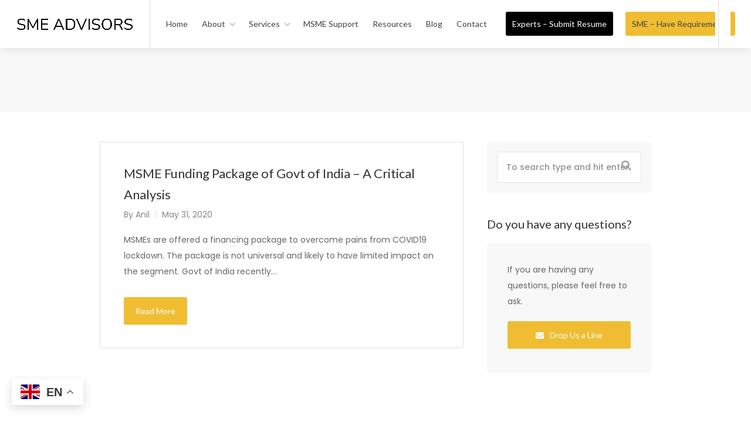

--- FILE ---
content_type: text/css
request_url: https://smeadvisors.in/wp-content/themes/jobby-child/style.css?ver=3.0
body_size: -300
content:
/*
Theme Name: Jobby Child
Theme URI: http://praween.in/
Author: Praveen G
Author URI: http://cssolutions.tech/
Description: WordPress Job Board Theme For SMEAdvisors
Version: 3.0
License: MIT
License URI: http://cssolutions.tech
Text Domain: jobby
Domain Path: /languages/
Tags: light, responsive-layout, post-formats, theme-options, translation-ready, two-columns
Template:  jobby
*/

--- FILE ---
content_type: application/x-javascript
request_url: https://smeadvisors.in/wp-content/themes/jobby/js/custom.min.js?ver=1762543013
body_size: 10121
content:
/* ----------------- Start Document ----------------- */
(function($){
    "use strict";

    $(document).ready(function(){

    $(":checkbox").attr("autocomplete", "off");


    $('#login-tabs a').click(function (e) {
        e.preventDefault();
       
        // add class to tab
        $('#login-tabs li').removeClass('active');
        $(this).parent().addClass('active');
        // show the right tab
        $('.tab-content').hide();
        $( $(this).attr('href')).show();
        return false;
    });

    if($('body').hasClass('tax-job_listing_tag')){
      $('.job_listings.job-list').addClass('new-layout');
    }
    $(".cart-in-header").hoverIntent({
        sensitivity: 3,
        interval: 60,
        over: function () {
            $('.cart-list', this).fadeIn(200);
            $('.cart-btn a.button', this).addClass('hovered');
        },
        timeout: 220,
        out: function () {
            $('.cart-list', this).fadeOut(100);
            $('.cart-btn a.button', this).removeClass('hovered');
        }
    });


    $('.search_keywords #search_keywords').change(function() {
      
        $('.sidebar #search_keywords').val($(this).val());
    });
    /*----------------------------------------------------*/
    /*  Navigation
    /*----------------------------------------------------*/
    if($('header#main-header').hasClass('full-width')) {
        $('header#main-header').attr('data-full', 'yes');
    }  
    if($('header#main-header').hasClass('alternative')) {
        $('header#main-header').attr('data-alt', 'yes');
    }
    function menumobile(){
        var winWidth = $(window).width();

        if( winWidth < 973 ) {
            $('#navigation').removeClass('menu');
            $('#navigation li').removeClass('dropdown');
            $('header#main-header').removeClass('full-width');
            $('#navigation').superfish('destroy');
        } else {
            $('#navigation').addClass('menu');
            if($('header#main-header').data('full') === "yes" ) {
                 $('header#main-header').addClass('full-width');
            }
            $('#navigation').superfish({
                delay:       300,                               // one second delay on mouseout
                animation:   {opacity:'show'},   // fade-in and slide-down animation
                speed:       200,                               // animation speed
                speedOut:    50                                 // out animation speed
            });
        }
        if( winWidth < ws.header_breakpoint ) {
            $('header#main-header').addClass('alternative').removeClass('full-width');
        } else {
            if($('header#main-header').data('alt') === "yes" ) {} else {
                $('header#main-header').removeClass('alternative');
            }
        }
    }

    // $(window).resize(function (){
    //     menumobile();
    // });
    // menumobile();


    $(window).load(function(){
        var $mascontainer = $('.recent-blog-posts.masonry, .woo_pricing_tables');
        $mascontainer.isotope({ itemSelector: '.recent-blog, .plan',layoutMode: 'fitRows' });
    });

  $('.workscout-signup-popup .modal-register-link').on('click', function(e){
    e.preventDefault();
    var magnificPopup = $.magnificPopup.instance; 
    if(magnificPopup) {
        magnificPopup.close();  
        
    }
    window.setTimeout(function() {
    $('.register-btn').trigger('click');
          }, 500);
   
  }) 

  $('.my-account.static-login-page .modal-register-link').on('click', function(e){
    e.preventDefault();
    $('.tabs-nav.login-tabs li:last-child a').trigger('click');
   
  })

  $('.workscout_form').on('click','.modal-login-link', function(e) {
    e.preventDefault();
    var magnificPopup = $.magnificPopup.instance; 
    if(magnificPopup) {
        magnificPopup.close();  
        
    }
    window.setTimeout(function() {
    $('.login-btn').trigger('click');
          }, 500);
   
  })
    /*----------------------------------------------------*/
    /*  Mobile Navigation
    /*----------------------------------------------------*/
    
     $(function() {
    function mmenuInit() {
      var wi = $(window).width();
      if(wi <= '1099') {

        $(".mmenu-init" ).remove();
        $("#navigation").clone().addClass("mmenu-init").insertBefore("#navigation").removeAttr('id').removeClass('style-1 style-2')
                .find('ul, div').removeClass('style-1 style-2 mega-menu mega-menu-content mega-menu-section').removeAttr('id');
        $(".mmenu-init").find("ul").addClass("mm-listview");
        $(".mmenu-init").find(".mobile-styles .mm-listview").unwrap();


        $(".mmenu-init").mmenu({
          "counters": true
        }, {
         // configuration
         offCanvas: {
            pageNodetype: "#wrapper"
         }
        });

        var mmenuAPI = $(".mmenu-init").data( "mmenu" );
        var $icon = $(".mmenu-trigger .hamburger");

        $(".mmenu-trigger").on('click', function() {
          mmenuAPI.open();
        });

      }
      $(".mm-next").addClass("mm-fullsubopen");
    }
    mmenuInit();
    $(window).resize(function() { mmenuInit(); });
  });

  
  /*----------------------------------------------------*/
  /* Panel Dropdown
  /*----------------------------------------------------*/
    function close_panel_dropdown() {
    $('.panel-dropdown').removeClass("active");
    $('.fs-inner-container.content').removeClass("faded-out");
    }

    $('.panel-dropdown a').on('click', function(e) {

    if ( $(this).parent().is(".active") ) {
            close_panel_dropdown();
        } else {
            close_panel_dropdown();
            $(this).parent().addClass('active');
      $('.fs-inner-container.content').addClass("faded-out");
        }

        e.preventDefault();
    });

    // Apply / Close buttons
    $('.panel-buttons button,.panel-buttons span.panel-cancel').on('click', function(e) {
      $('.panel-dropdown').removeClass('active');
    $('.fs-inner-container.content').removeClass("faded-out");
    }); 

     // Closes dropdown on click outside the conatainer
  var mouse_is_inside = false;

  $('.panel-dropdown').hover(function(){
      mouse_is_inside=true;
  }, function(){
      mouse_is_inside=false;
  });

  $("body").mouseup(function(){
      if(! mouse_is_inside) close_panel_dropdown();
  });
  //   /*  User Menu */
  //   $('.user-menu').on('click', function(){
  //   $(this).toggleClass('active');
  // });

      //   var jPanelMenu = $.jPanelMenu({
      //     menu: '#responsive',
      //     animated: false,
      //     duration: 200,
      //     keyboardShortcuts: false,
      //     closeOnContentClick: true
      //   });


      // // desktop devices
      //   $('.menu-trigger').on('click',function(){
      //     var jpm = $(this);

      //     if( jpm.hasClass('active') )
      //     {
      //       jPanelMenu.off();
      //       jpm.removeClass('active');
      //     }
      //     else
      //     {
      //       jPanelMenu.on();
      //       jPanelMenu.open();
      //       jpm.addClass('active');
      //     }
      //     return false;
      //   });


      //   // Removes SuperFish Styles
      //   $('#jPanelMenu-menu').removeClass('sf-menu');
      //   $('#jPanelMenu-menu li ul').removeAttr('style');


      //   $(window).resize(function (){
      //     var winWidth = $(window).width();
      //     var jpmactive = $('.menu-trigger');
      //     if(winWidth>990) {
      //       jPanelMenu.off();
      //       jpmactive.removeClass('active');
      //     }
      //   });

    var pixelRatio = !!window.devicePixelRatio ? window.devicePixelRatio : 1;
      $(window).on("load", function() {
        if (pixelRatio > 1) {
          if(ws.retinalogo) {
            $('header:not(.transparent) #logo img').attr('src',ws.retinalogo);
          }
         if(ws.transparentretinalogo) {
            $('header.transparent:not(.cloned) #logo img').attr('src',ws.transparentretinalogo);
            $('#wrapper:not(.wrapper-with-transparent-header) #header:not(.cloned) #logo img').attr('src',ws.retinalogo);

          }

        } else {
              $('header:not(.transparent) #logo img').attr('src',ws.logo);
              $('header.transparent:not(.cloned) #logo img').attr('src',ws.transparentlogo);
              $('#wrapper.wrapper-with-transparent-header #header:not(.cloned) #logo img').attr('src',ws.transparentlogo);
              $('#wrapper:not(.wrapper-with-transparent-header) #header:not(.cloned) #logo img').attr('src',ws.logo);
        }
      });

    $(window).bind("load resize",function(){
        var winWidth = $(window).width();
        if(winWidth<1290) {
            $(".sticky-header.cloned").remove();
        }
    });

    /*----------------------------------------------------*/
    /*  Stacktable / Responsive Tables Plug-in
    /*----------------------------------------------------*/
    $('.shop_table,.responsive-table').stacktable();
    
    $(".small-only input.input-text.qty.text").on( "change", function() {
        var value = $(this).val();
        var name = $(this).attr('name');
        $(".large-only").find(".quantity.buttons_added .qty[name*='"+name+"']").val(value);
    });

    /*----------------------------------------------------*/
    /*  Back to Top
    /*----------------------------------------------------*/
        var pxShow = 400; // height on which the button will show
        var fadeInTime = 400; // how slow / fast you want the button to show
        var fadeOutTime = 400; // how slow / fast you want the button to hide
        var scrollSpeed = 400; // how slow / fast you want the button to scroll to top.

        $(window).scroll(function(){
          if($(window).scrollTop() >= pxShow){
            $("#backtotop").fadeIn(fadeInTime);
          } else {
            $("#backtotop").fadeOut(fadeOutTime);
          }
        });

        $('#backtotop a').on('click',function(){
          $('html, body').animate({scrollTop:0}, scrollSpeed);
          return false;
        });
    


    /*----------------------------------------------------*/
    /*  Showbiz Carousel
    // /*----------------------------------------------------*/

    $('.job-spotlight-car').slick({
        infinite: true,
        speed: 500,
        centerPadding: '20px',
      //  slidesToShow: 1,
        adaptiveHeight: true
    });   

    $('.related-job-spotlight-car').slick({
        centerPadding: '20px',
        slidesToShow: 2,
        responsive: [
            {
              breakpoint: 1367,
              settings: {
                centerPadding: '15%'
              }
            },
            {
              breakpoint: 1025,
              settings: {
                centerPadding: '0'
              }
            },
            {
              breakpoint: 767,
              settings: {
                centerPadding: '0',
                slidesToShow: 1
              }
            }
      ]
    });

    $('#our-clients').slick({
        slidesToShow: 6,
        slidesToScroll: 4,
    });
    




    /*----------------------------------------------------*/
    /*  Flexslider
    /*----------------------------------------------------*/
        $('.testimonials-slider').flexslider({
            animation: "fade",
            controlsContainer: $(".custom-controls-container"),
            customDirectionNav: $(".custom-navigation a")
        });



    /*----------------------------------------------------*/
    /*  Counters
    /*----------------------------------------------------*/

        $('.counter').counterUp({
            delay: 10,
            time: 800
        });






    /*----------------------------------------------------*/
    /*  Magnific Popup
    /*----------------------------------------------------*/   
        
            $('body').magnificPopup({
                type: 'image',
                delegate: 'a.mfp-gallery',

                fixedContentPos: true,
                fixedBgPos: true,

                overflowY: 'auto',

                closeBtnInside: true,
                preloader: true,

                removalDelay: 0,
                mainClass: 'mfp-fade',

                gallery:{enabled:true},

                callbacks: {
                    buildControls: function() {
                         this.contentContainer.append(this.arrowLeft.add(this.arrowRight));
                    }
                }
            });

           
        $(document).on( 'submit', '.small-dialog-content.woo-reg-box form.login, .small-dialog-content.woo-reg-box form.register', function(e) {
            var form = $(this);
            var error = false;

            var base = $(this).serialize();
            var button = $(this).find( 'input[type=submit]' );

            $(button).css('backgroundColor','#ddd');
            var data = base + '&' + button.attr("name") + "=" + button.val();

            var $response = $( '#ajax-response' );

            var request = $.ajax({
                url: ws.woo_account_page,
                data: data,
                type: 'POST',
                cache: false,
                async: false,
                success: function(response) {
                    form.find( $( '.woocommerce-error' ) ).remove();

                    var $response = $( '#ajax_response' );
                    var html = $.parseHTML(response);

                    $response.append(html);
                    error = $response.find( $( '.woocommerce-error' ) );

                    $(button).css('backgroundColor',ws.theme_color);
                    if ( error.length > 0 ) {
                        form.prepend( error.clone() );
                        $response.html('');
                        e.preventDefault();
                    } else {
                        if(form.hasClass('register')) {
                            window.location.href = ws.woo_account_page;
                            e.preventDefault();
                            return false;
                        } else {
                            document.location.href = ws.woo_account_page;
                        }
                    }
                }
            });

        });

            $('.popup-with-zoom-anim').magnificPopup({
                type: 'inline',

                fixedContentPos: false,
                fixedBgPos: true,

                overflowY: 'auto',

                closeBtnInside: true,
                preloader: false,

                midClick: true,
                removalDelay: 300,
                mainClass: 'my-mfp-zoom-in',

                prependTo: '#wrapper'
            });


            $('.full-page-job-container').magnificPopup({
                type: 'inline',
                delegate: 'a.popup-with-zoom-anim',
                fixedContentPos: false,
                fixedBgPos: true,

                overflowY: 'auto',

                closeBtnInside: true,
                preloader: false,
                midClick: true,
                removalDelay: 300,
                mainClass: 'my-mfp-zoom-in',

                prependTo: '#wrapper'
            });


            $('.mfp-image').magnificPopup({
                type: 'image',
                closeOnContentClick: true,
                mainClass: 'mfp-fade',
                image: {
                    verticalFit: true
                }
            });


            $('.popup-youtube, .popup-vimeo, .popup-gmaps').magnificPopup({
                disableOn: 700,
                type: 'iframe',
                mainClass: 'mfp-fade',
                removalDelay: 160,
                preloader: false,

                fixedContentPos: false
            });

             var hash = window.location.hash;
            console.log(hash);
            if(hash == '#apply-dialog'){
                $('.small-dialog.popup-with-zoom-anim.apply-dialog-button').trigger('click');
            }

     /*---------------------------------------------------*/
    /*  Contact Form
    /*---------------------------------------------------*/
    

    //reset previously set border colors and hide all comment on .keyup()
    $("#contactform input, #contactform textarea").keyup(function() {
      $("#contactform input, #contactform textarea").removeClass('error');
      $("#result").slideUp();
    });




    /*----------------------------------------------------*/
    /*  Accordions
    /*----------------------------------------------------*/

        var $accor = $('.accordion');

         $accor.each(function() {
            $(this).find("div").hide().first().show();
            $(this).find("h3").first().addClass('active-acc');
        });

        var $trigger = $accor.find('h3');

        $trigger.on('click', function(e) {
            var location = $(this).parent();

            if( $(this).next().is(':hidden') ) {
                var $triggerloc = $('h3',location);
                $triggerloc.removeClass('active-acc').next().slideUp(300);
                $(this).addClass('active-acc').next().slideDown(300);
            }
             e.preventDefault();
        });

    

    /*----------------------------------------------------*/
    /*  Application Tabs
    /*----------------------------------------------------*/   
        // Get all the links.
        var link = $(".app-link");
        $('.close-tab').hide();

        $('.app-tabs div.app-tab-content').hide();
        // On clicking of the links do something.
        link.on('click', function(e) {

            e.preventDefault();
            $(this).parents('div.application').find('.close-tab').fadeOut();
            if($(this).hasClass('opened')) {
                $(this).parents('div.application').find(".app-tabs div.app-tab-content").slideUp('fast');
                $(this).parents('div.application').find('.close-tab').fadeOut(10);
                $(this).removeClass('opened');
            } else {
                $(this).parents('div.application').find(".app-link").removeClass('opened');
                $(this).addClass('opened');
                var a = $(this).attr("href");
                $(this).parents('div.application').find(a).slideDown('fast').removeClass('closed').addClass('opened');
                $(this).parents('div.application').find('.close-tab').fadeIn(10);
            }

            $(this).parents('div.application').find(".app-tabs div.app-tab-content").not(a).slideUp('fast').addClass('closed').removeClass('opened');
            
        });

        $('.close-tab').on('click',function(e){
            $(this).fadeOut();
            e.preventDefault();
            $(this).parents('div.application').find(".app-link").removeClass('opened');
            $(this).parents('div.application').find(".app-tabs div.app-tab-content").slideUp('fast').addClass('closed').removeClass('opened');
        });


    /*----------------------------------------------------*/
    /*  Add Resume 
    /*----------------------------------------------------*/   
        $('.box-to-clone').hide();
        $('.add-box').on('click', function(e) {
            e.preventDefault();
            var newElem = $(this).parent().find('.box-to-clone:first').clone();
            newElem.find('input').val('');
            newElem.prependTo($(this).parent()).show();
            var height = $(this).prev('.box-to-clone').outerHeight(true);
            
            $("html, body").stop().animate({ scrollTop: $(this).offset().top-height}, 600);
        });

        $('body').on('click','.remove-box', function(e) {
            e.preventDefault();
            $(this).parent().remove();
        });



        $('.stars a').on( "click", function() {
            $('.stars a').removeClass('prevactive');
            $(this).prevAll().addClass('prevactive');
        }).hover(
          function() {
            $('.stars a').removeClass('prevactive');
            $(this).addClass('prevactive').prevAll().addClass('prevactive');
          }, function() {
            $('.stars a').removeClass('prevactive');
            $('.stars a.active').prevAll().addClass('prevactive');
          }
        );

        
    /*----------------------------------------------------*/
    /*  Tabs
    /*----------------------------------------------------*/ 
        var $tabsNav    = $('.tabs-nav,.vc_tta-tabs-list'),
        $tabsNavLis = $tabsNav.children('li');
        // $tabContent = $('.tab-content');

        $tabsNav.each(function() {
            var $this = $(this);
            
                $this.next().children('.tab-content').stop(true,true).hide().first().show();

                $this.children('li').first().addClass('active').stop(true,true).show();
            
        });

        $tabsNavLis.on('click', function(e) {
            var $this = $(this);

            $this.siblings().removeClass('active').end()
            .addClass('active');

            $this.parent().next().children('.tab-content').stop(true,true).hide()
            .siblings( $this.find('a').attr('href') ).fadeIn();

            e.preventDefault();
        });
    
    var hash = window.location.hash;
    console.log(hash);
    var anchor = $('.tabs-nav a[href="' + hash + '"]');
    if (anchor.length === 0) {
      
    } else {
        $(".tab-content").hide();
        anchor.trigger( "click" );
        $(hash+".tab-content").show();
    }


    $('#login-tabs a').click(function (e) {
        
        e.preventDefault();
        // add class to tab
        $('#login-tabs li').removeClass('active');
       $(this).parent().addClass('active');
        // show the right tab
        $(' .tab-content').hide();
        $( $(this).attr('href')).show();
        return false;
    });

    /*remove empty tags*/
    $('p').each(function() {
        var $this = $(this);
        if($this.html().replace(/\s|&nbsp;/g, '').length === 0)
        $this.addClass('pfix').html(''); 
    }); 


    
    $('.ws-file-upload').change(function(){
        
            var filename = [];
            $.each($(this).prop("files"), function(k,v){
                filename.push('<span class="job-manager-uploaded-file-name">'+v['name']+'</span> ');
            });
        
            $(this).prev('.job-manager-uploaded-files').html(filename);
      
    });

    
    /*----------------------------------------------------*/
    /*  Sliding In-Out Content
    /*----------------------------------------------------*/

    $(window).bind("load resize scroll",function(e){
        var headerElem = $('.parallax .search-container');

        // flying out and fading for header content
        $(headerElem).css({  'transform': 'translateY(' + (  $(window).scrollTop() / -9 ) + 'px)', });
        // $(headerElem).css({ 'opacity': 1 - $(window).scrollTop() / 600 });  
    });



    /*----------------------------------------------------*/
    /*  Parallax
    /*----------------------------------------------------*/
    /* detect touch */
    if("ontouchstart" in window){
        document.documentElement.className = document.documentElement.className + " touch";
    }
    if(!$("html").hasClass("touch")){
        /* background fix */
        $(".parallax").css("background-attachment", "fixed");
    }

    /* fix vertical when not overflow
    call fullscreenFix() if .fullscreen content changes */
    function fullscreenFix(){
        var h = $('body').height();
        // set .fullscreen height
        $(".parallax-content").each(function(i){
            if($(this).innerHeight() > h){ $(this).closest(".fullscreen").addClass("overflow");
            }
        });
    }
    $(window).resize(fullscreenFix);
    fullscreenFix();



    /* resize background images */
    function backgroundResize(){
        var windowH = $(window).height();
        var winWidth = $(window).width();
        var userAgent = navigator.userAgent || navigator.vendor || window.opera;
        var ios = false;
        
        if( userAgent.match( /iPad/i ) || userAgent.match( /iPhone/i ) || userAgent.match( /iPod/i ) ) {
            ios = true;
        }
       if( ios == true) {
             $(".background").each(function(i){
               $(this).addClass('mobilebg');
            });
            console.log('are we here IOS?');
        } else 
            if( winWidth>1023 ) {
            $(".background").each(function(i){
                var path = $(this);
                $(this).removeClass('mobilebg');
                // variables
                var contW = path.width();
                var contH = path.height();
                var imgW = path.attr("data-img-width");
                var imgH = path.attr("data-img-height");
                var ratio = imgW / imgH;
                // overflowing difference
                var diff = parseFloat(path.attr("data-diff"));
                diff = diff ? diff : 0;
                // remaining height to have fullscreen image only on parallax
                var remainingH = 0;
                if(path.hasClass("parallax") && !$("html").hasClass("touch")){
                    var maxH = contH > windowH ? contH : windowH;
                    remainingH = windowH - contH;
                }
                // set img values depending on cont
                imgH = contH + remainingH + diff;
                imgW = imgH * ratio;
                // fix when too large
                if(contW > imgW){
                    imgW = contW;
                    imgH = imgW / ratio;
                }
                //
                path.data("resized-imgW", imgW);
                path.data("resized-imgH", imgH);
                path.css("background-size", imgW + "px " + imgH + "px");
            });
        } 
    }
    $(window).resize(backgroundResize);
    $(window).focus(backgroundResize);
    backgroundResize();



    /* set parallax background-position */
    function parallaxPosition(e){
         var winWidth = $(window).width();
        var userAgent = navigator.userAgent || navigator.vendor || window.opera;
        var ios = false;
        if( userAgent.match( /iPad/i ) || userAgent.match( /iPhone/i ) || userAgent.match( /iPod/i ) ) {
            ios = true;
        }
        if(winWidth>1023 || ios == false) {
            var heightWindow = $(window).height();
            var topWindow = $(window).scrollTop();
            var bottomWindow = topWindow + heightWindow;
            var currentWindow = (topWindow + bottomWindow) / 2;
                $(".parallax").each(function(i){
                    var path = $(this);
                    var height = path.height();
                    var top = path.offset().top;
                    var bottom = top + height;
                    // only when in range
                    if(bottomWindow > top && topWindow < bottom){
                        var imgW = path.data("resized-imgW");
                        var imgH = path.data("resized-imgH");
                        // min when image touch top of window
                        var min = 0;
                        // max when image touch bottom of window
                        var max = - imgH + heightWindow;
                        // overflow changes parallax
                        var overflowH = height < heightWindow ? imgH - height : imgH - heightWindow; // fix height on overflow
                        top = top - overflowH;
                        bottom = bottom + overflowH;
                        // value with linear interpolation
                        var value = -100 + min + (max - min) * (currentWindow - top) / (bottom - top);
                        // set background-position
                        var orizontalPosition = path.attr("data-oriz-pos");
                        orizontalPosition = orizontalPosition ? orizontalPosition : "50%";
                        $(this).css("background-position", orizontalPosition + " " + value + "px");

                    }
                });
            }
        }
    if(!$("html").hasClass("touch")){
        $(window).resize(parallaxPosition);
        //$(window).focus(parallaxPosition);
        $(window).scroll(parallaxPosition);
        parallaxPosition();
    }


    /*----------------------------------------------------*/
    /*  Sticky Header 
    /*----------------------------------------------------*/
    if ($('header#main-header').hasClass('sticky-header')) { 
    
        $(".sticky-header" ).clone(true).addClass('cloned').insertAfter( ".sticky-header" );
       
        $(".sticky-header.cloned.transparent #logo a img").attr('src',ws.logo);
        $(".sticky_new.cloned #logo a img").attr('src',ws.logo);
        $(".sticky-header.cloned.alternative").removeClass('alternative');
        $('.sticky-header.cloned .popup-with-zoom-anim').magnificPopup({
                type: 'inline',

                fixedContentPos: false,
                fixedBgPos: true,

                overflowY: 'auto',

                closeBtnInside: true,
                preloader: false,

                midClick: true,
                removalDelay: 300,
                mainClass: 'my-mfp-zoom-in'
            });

        var stickyHeader = document.querySelector(".sticky-header.cloned");

        var headroom = new Headroom(stickyHeader, {
          "offset": $(".sticky-header").height(),
          "tolerance": 0
        });
         $(".sticky-header.cloned").find('#signup-dialog').remove();
        $(".sticky-header.cloned").find('#login-dialog').remove();

        // disabling on mobile
        $(window).bind("load resize",function(e){
            $( ".sticky-header.cloned" ).removeClass('transparent alternative');

            var winWidth = $(window).width();

            if(winWidth>ws.header_breakpoint) {
                headroom.init();
                }

                else if(winWidth<ws.header_breakpoint) {
                    headroom.destroy();
                }
        });

    }

        $(".small-only #coupon_code").on( "change", function() {
                var value = $(this).val();
                var name = $(this).attr('name');
                $(".large-only").find("input[name*='"+name+"']").val(value);
            }); 

        $(".large-only #coupon_code").on( "change", function() {
                var value = $(this).val();
                var name = $(this).attr('name');
                $(".small-only").find("input[name*='"+name+"']").val(value);
            });

    /* move related jobs after job details*/
    var winWidth = $(window).width();
    if(winWidth < 768){
        $("#related-job-container").detach().appendTo('#job-details')
    } 
    
// v1.5

    /*----------------------------------------------------*/
    /*  Slick Carousel
    /*----------------------------------------------------*/
    $('.testimonial-carousel').slick({
      centerMode: true,
      centerPadding: '34%',
      slidesToShow: 1,
     
      dots: false,
      arrows: false,
      responsive: [
        {
          breakpoint: 1025,
          settings: {
            centerPadding: '10px',
            slidesToShow: 2,
          }
        },
        {
          breakpoint: 767,
          settings: {
            centerPadding: '10px',
            slidesToShow: 1
          }
        }
      ]
    });


    /*----------------------------------------------------*/
    /*  Flip Banner
    /*----------------------------------------------------*/
    function flipBanner() {

        $('.flip-banner').prepend('<div class="flip-banner-overlay"></div>');

        $(".flip-banner").each(function() {
            var attrImage = $(this).attr('data-background');
            var attrColor = $(this).attr('data-color');
            var attrOpacity = $(this).attr('data-color-opacity');

            if(attrImage !== undefined) {
                $(this).css('background-image', 'url('+attrImage+')');
            }

            if(attrColor !== undefined) {
                $(this).find(".flip-banner-overlay").css('background-color', ''+attrColor+'');
            }

            if(attrOpacity !== undefined) {
                $(this).find(".flip-banner-overlay").css('opacity', ''+attrOpacity+'');
            }

        });
    }
    flipBanner();


    /*----------------------------------------------------*/
    /*  Image Box
    /*----------------------------------------------------*/
    $('.img-box').each(function(){
        $(this).append('<div class="img-box-background"></div>');
        $(this).children('.img-box-background').css({'background-image': 'url('+ $(this).attr('data-background-image') +')'});
    });



    
    /*----------------------------------------------------*/
    /*  Auto Header Padding
    /*----------------------------------------------------*/
    $(window).on('load resize', function() {

        var headerHeight = $(".dashboard-header").height();
        $('#dashboard').css('padding-top', headerHeight);

    });

    /*----------------------------------------------------*/
    /*  Counters
    /*----------------------------------------------------*/
    // $(window).on('load', function() {
    //     $('.dashboard-stat-content h4').counterUp({
    //         delay: 100,
    //         time: 800
    //     });
    // });

    /*----------------------------------------------------*/
    /* Dashboard Scripts
    /*----------------------------------------------------*/

    // Dashboard Nav Submenus
    $('.dashboard-nav ul li a').on('click', function(e){
        if($(this).closest("li").children("ul").length) {
            if ( $(this).closest("li").is(".active-submenu") ) {
               $('.dashboard-nav ul li').removeClass('active-submenu');
            } else {
                $('.dashboard-nav ul li').removeClass('active-submenu');
                $(this).parent('li').addClass('active-submenu');
            }
            e.preventDefault();
        }
    });

    // Dashbaord Nav Scrolling
    $(window).on('load resize', function() {
        var wrapperHeight = window.innerHeight;
        var headerHeight = $("#header-container").height();
        var winWidth = $(window).width();

        if(winWidth>992) {
            $(".dashboard-nav-inner").css('max-height', wrapperHeight-headerHeight);
        } else {
            $(".dashboard-nav-inner").css('max-height', '');
        }
    });


    // Responsive Nav Trigger
    $('.dashboard-responsive-nav-trigger').on('click', function(e){
        e.preventDefault();
        $(this).toggleClass('active');

        var dashboardNavContainer = $('body').find(".dashboard-nav");

        if( $(this).hasClass('active') ){
            $(dashboardNavContainer).addClass('active');
        } else {
            $(dashboardNavContainer).removeClass('active');
        }

    });


    /*----------------------------------------------------*/
    /* V2 Update
    /*----------------------------------------------------*/

    /*--------------------------------------------------*/
    /*  Sticky Header
    /*--------------------------------------------------*/
    function stickyHeaderOther() {
        if($("#header-container").hasClass('sticky_new')) {
            $(window).on('scroll load', function() {

                if($(window).width() < '1099') { 
                    $("#header-container").removeClass("cloned");
                }
                
                if($(window).width() > '1099') {

                    // CSS adjustment
                    $("#header-container").css({
                        position: 'fixed',
                    });
            
                    var headerOffset = $("#header-container").height();

                    if($(window).scrollTop() >= headerOffset){
                        $("#header-container").addClass('cloned');
                        $(".wrapper-with-transparent-header #header-container").addClass('cloned').removeClass("transparent-header unsticky");
                    } else {
                        $("#header-container").removeClass("cloned");
                        $(".wrapper-with-transparent-header #header-container").addClass('transparent-header unsticky').removeClass("cloned");
                    }

               
                    if( $('.wrapper-with-transparent-header #header-container').hasClass('cloned')) {
                        $("#header-container.cloned #logo_nh img").attr("src", ws.logo);
                    } 

                    if( $('.wrapper-with-transparent-header #header-container').hasClass('transparent-header')) {
                        $("#header-container #logo_nh img").attr("src", ws.transparentlogo);
                    } 

                    $(window).on('load resize', function() {
                        var headerOffset = $("#header-container").height();
                        $("#wrapper").css({'padding-top': headerOffset});
                    });
                }
            });
        }
    }

    // Sticky Header Init
    stickyHeaderOther();


    /*--------------------------------------------------*/
    /*  Transparent Header Spacer Adjustment
    /*--------------------------------------------------*/
    $(window).on('load resize', function() {
        var transparentHeaderHeight = $('.transparent-header').outerHeight();
        $('.transparent-header-spacer').css({
            height: transparentHeaderHeight,
        });
    });


    /*--------------------------------------------------*/
    /*  Ripple Effect
    /*--------------------------------------------------*/
    $('.ripple-effect, .ripple-effect-dark').on('click', function(e) {
        var rippleDiv = $('<span class="ripple-overlay">'),
            rippleOffset = $(this).offset(),
            rippleY = e.pageY - rippleOffset.top,
            rippleX = e.pageX - rippleOffset.left;

        rippleDiv.css({
            top: rippleY - (rippleDiv.height() / 2),
            left: rippleX - (rippleDiv.width() / 2),
            // background: $(this).data("ripple-color");
        }).appendTo($(this));

        window.setTimeout(function() {
            rippleDiv.remove();
        }, 800);
    });

    /*--------------------------------------------------*/
    /*  Header User Dropdown
    /*--------------------------------------------------*/
     window.header_menu = function(){
      
        $(".header-notifications").each(function() {
          
          var userMenu = $(this);
          var userMenuTrigger = $(this).find('.header-notifications-trigger a');

          $(userMenuTrigger).on('click', function(event) {

            event.preventDefault();

            if ( $(this).closest(".header-notifications").is(".active") ) {
                    close_user_dropdown();
                } else {
                    close_user_dropdown();
                    userMenu.addClass('active');
                }
          });
        });
     }
     header_menu();
    

    // Closing function
    function close_user_dropdown() {
        $('.header-notifications').removeClass("active");
    }

    // Closes notification dropdown on click outside the conatainer
    var mouse_is_inside = false;

    $( ".header-notifications" ).on( "mouseenter", function() {
      mouse_is_inside=true;
    });
    $( ".header-notifications" ).on( "mouseleave", function() {
      mouse_is_inside=false;
    });

    $("body").mouseup(function(){
        if(! mouse_is_inside) close_user_dropdown();
    });

    // Close with ESC
    $(document).keyup(function(e) { 
        if (e.keyCode == 27) {
            close_user_dropdown();
        }
    });

    /*----------------------------------------------------*/
    /*  Inline CSS replacement for backgrounds
    /*----------------------------------------------------*/
    function inlineBG() {

        // Common Inline CSS
        $(".single-page-header, .intro-banner").each(function() {
            var attrImageBG = $(this).attr('data-background-image');

            if(attrImageBG !== undefined) {
                $(this).append('<div class="background-image-container"></div>');
                $('.background-image-container').css('background-image', 'url('+attrImageBG+')');
            }
        });

    } inlineBG();


    // Fix for intro banner with label
    $(".intro-search-field").each(function() {
        var bannerLabel = $(this).children("label").length;
        if ( bannerLabel > 0 ){
            $(this).addClass("with-label");
        }
    });

    /*--------------------------------------------------*/
    /*  Full Screen Page Scripts
    /*--------------------------------------------------*/

    // Wrapper Height (window height - header height)
    function wrapperHeight() {
        var headerHeight = $("#header-container").outerHeight();
        var windowHeight = $(window).outerHeight() - headerHeight;
        $('.full-page-content-container, .dashboard-content-container, .dashboard-sidebar-inner, .dashboard-container, .full-page-container').css({ height: windowHeight });
        $('.dashboard-content-inner').css({ 'min-height': windowHeight });
    }

    // Init
    $(window).on('load resize', function() {
        wrapperHeight();
    });
    wrapperHeight();



     $( "#radius-range" ).slider({
        value: workscout_core.radius_default,
        min: 1,
        max: 800,
        step: 1,
      slide: function( event, ui ) {
        $( "input#radius_amount" ).val(  ui.value );
        $( ".radius_amount span" ).text(  ui.value );
        // if(job_manager_ajax_filters.currency_postion === 'before') {
        //   $( ".salary_amount .from" ).text(job_manager_ajax_filters.currency+ui.values[ 0 ]);
        //   $( ".salary_amount .to" ).text(job_manager_ajax_filters.currency+ui.values[ 1 ]); 
        // } else {
        //   $( ".salary_amount .from" ).text(ui.values[ 0 ]+job_manager_ajax_filters.currency);
        //   $( ".salary_amount .to" ).text(ui.values[ 1 ]+job_manager_ajax_filters.currency); 
        // }
      
      },
      stop: function( event, ui ) {
          var target   = $('div.job_listings,div.resumes' );
          target.triggerHandler( 'update_results', [ 1, false ] );
      }
    });

    
    // Single Select
    $('.select2-single').select2({
        minimumResultsForSearch: 20,
        width: "100%",
        allowClear: true,
    });

    // Multiple Select
    $(".select2-multiple").each(function() {
        $(this).select2({
            width: "100%",
            placeholder: $(this).attr('placeholder')
        });
    });

    // Select on Home Search Bar
    $('.select-on-home').select2({
      dropdownParent: $('.intro-banner'),
      minimumResultsForSearch: 20,
      width: "100%"
    });
    
    // Dashboard Wrapper Height 
    $(window).on('load resize', function() {
        $("#dashboard").css('min-height', $(window).height()-$(".new-header #header-container").height());
    });


  /*--------------------------------------------------*/
  /*  Full Page Jobs Scripts
  /*--------------------------------------------------*/
  // Sliding Sidebar 
  $('.enable-filters-button').on('click', function(){
    $('.full-page-sidebar').toggleClass("enabled-sidebar");
    $(".enable-filters-button").toggleClass("active");
    $('.filter-button-tooltip').removeClass('tooltip-visible');
  });
  
    // Sticky Filter
	$(".full-page-content-container").scroll(function(){
		if($(this).scrollTop() >= 240){
			$(".sticky-filter-button").addClass('btn-visible');
		} else {
			$(".sticky-filter-button").removeClass('btn-visible');
		}
	});
	


  //  Enable Filters Button Tooltip
  $(window).on('load', function() {
    $('.filter-button-tooltip').css({
      left: $('.enable-filters-button').outerWidth() + 60
    })
    .addClass('tooltip-visible');
  });
  

//   $.post(
//     workscout_core.ajaxurl, 
//     {
//         'action': 'foobar',
//         'foobar_id':   123
//     }, 
//     function(response) {
//         console.log('The server responded: ', response);
//     }
// );



    $(window).on('load', function() {
        var winWidth = $(window).width();

        if( winWidth > 992 ) {
             $('.full-page-job-listings-container .job_listings li:first-child a').trigger('click');
        }
    });

    $('.full-page-job-listings-container').on('click','.job_listings a:not(.load_more_jobs)',function(e){
        var winWidth = $(window).width();
        if( winWidth > 992 ) {
            e.preventDefault();
            var el = $(this);
            $(".full-page-job-container").addClass('loading');
            $(this).parent().addClass('loading');
            var job_id = $(this).parent().data('job_id');
          
            var ajax_data = {
              'action': 'workscout_load_job_view', 
                'job_id' : job_id,
            };

            $.ajax({
                type: 'POST', dataType: 'json',
                url: ws.ajaxurl,
                data: ajax_data,
                success: function(data){  
                    // display loader class
                    console.log(data);
                    $(".full-page-job-container").html(data.data).removeClass('loading');
                    $(".full-page-job-container").triggerHandler( 'load_job_view' );
                }
            });
        }

    });




// ------------------ End Document ------------------ //
});

})(this.jQuery);

  
  /**
 * hoverIntent is similar to jQuery's built-in "hover" method except that
 * instead of firing the handlerIn function immediately, hoverIntent checks
 * to see if the user's mouse has slowed down (beneath the sensitivity
 * threshold) before firing the event. The handlerOut function is only
 * called after a matching handlerIn.
 *
 * hoverIntent r7 // 2013.03.11 // jQuery 1.9.1+
 * http://cherne.net/brian/resources/jquery.hoverIntent.html
 *
 * You may use hoverIntent under the terms of the MIT license. Basically that
 * means you are free to use hoverIntent as long as this header is left intact.
 * Copyright 2007, 2013 Brian Cherne
 *
 * // basic usage ... just like .hover()
 * .hoverIntent( handlerIn, handlerOut )
 * .hoverIntent( handlerInOut )
 *
 * // basic usage ... with event delegation!
 * .hoverIntent( handlerIn, handlerOut, selector )
 * .hoverIntent( handlerInOut, selector )
 *
 * // using a basic configuration object
 * .hoverIntent( config )
 *
 * @param  handlerIn   function OR configuration object
 * @param  handlerOut  function OR selector for delegation OR undefined
 * @param  selector    selector OR undefined
 * @author Brian Cherne <brian(at)cherne(dot)net>
 **/
(function($) {
    $.fn.hoverIntent = function(handlerIn,handlerOut,selector) {

        // default configuration values
        var cfg = {
            interval: 50,
            sensitivity: 7,
            timeout: 0
        };

        if ( typeof handlerIn === "object" ) {
            cfg = $.extend(cfg, handlerIn );
        } else if ($.isFunction(handlerOut)) {
            cfg = $.extend(cfg, { over: handlerIn, out: handlerOut, selector: selector } );
        } else {
            cfg = $.extend(cfg, { over: handlerIn, out: handlerIn, selector: handlerOut } );
        }

        // instantiate variables
        // cX, cY = current X and Y position of mouse, updated by mousemove event
        // pX, pY = previous X and Y position of mouse, set by mouseover and polling interval
        var cX, cY, pX, pY;

        // A private function for getting mouse position
        var track = function(ev) {
            cX = ev.pageX;
            cY = ev.pageY;
        };

        // A private function for comparing current and previous mouse position
        var compare = function(ev,ob) {
            ob.hoverIntent_t = clearTimeout(ob.hoverIntent_t);
            // compare mouse positions to see if they've crossed the threshold
            if ( ( Math.abs(pX-cX) + Math.abs(pY-cY) ) < cfg.sensitivity ) {
                $(ob).off("mousemove.hoverIntent",track);
                // set hoverIntent state to true (so mouseOut can be called)
                ob.hoverIntent_s = 1;
                return cfg.over.apply(ob,[ev]);
            } else {
                // set previous coordinates for next time
                pX = cX; pY = cY;
                // use self-calling timeout, guarantees intervals are spaced out properly (avoids JavaScript timer bugs)
                ob.hoverIntent_t = setTimeout( function(){compare(ev, ob);} , cfg.interval );
            }
        };

        // A private function for delaying the mouseOut function
        var delay = function(ev,ob) {
            ob.hoverIntent_t = clearTimeout(ob.hoverIntent_t);
            ob.hoverIntent_s = 0;
            return cfg.out.apply(ob,[ev]);
        };

        // A private function for handling mouse 'hovering'
        var handleHover = function(e) {
            // copy objects to be passed into t (required for event object to be passed in IE)
            var ev = jQuery.extend({},e);
            var ob = this;

            // cancel hoverIntent timer if it exists
            if (ob.hoverIntent_t) { ob.hoverIntent_t = clearTimeout(ob.hoverIntent_t); }

            // if e.type == "mouseenter"
            if (e.type == "mouseenter") {
                // set "previous" X and Y position based on initial entry point
                pX = ev.pageX; pY = ev.pageY;
                // update "current" X and Y position based on mousemove
                $(ob).on("mousemove.hoverIntent",track);
                // start polling interval (self-calling timeout) to compare mouse coordinates over time
                if (ob.hoverIntent_s != 1) { ob.hoverIntent_t = setTimeout( function(){compare(ev,ob);} , cfg.interval );}

                // else e.type == "mouseleave"
            } else {
                // unbind expensive mousemove event
                $(ob).off("mousemove.hoverIntent",track);
                // if hoverIntent state is true, then call the mouseOut function after the specified delay
                if (ob.hoverIntent_s == 1) { ob.hoverIntent_t = setTimeout( function(){delay(ev,ob);} , cfg.timeout );}
            }
        };

        // listen for mouseenter and mouseleave
        return this.on({'mouseenter.hoverIntent':handleHover,'mouseleave.hoverIntent':handleHover}, cfg.selector);
    };
})(jQuery);